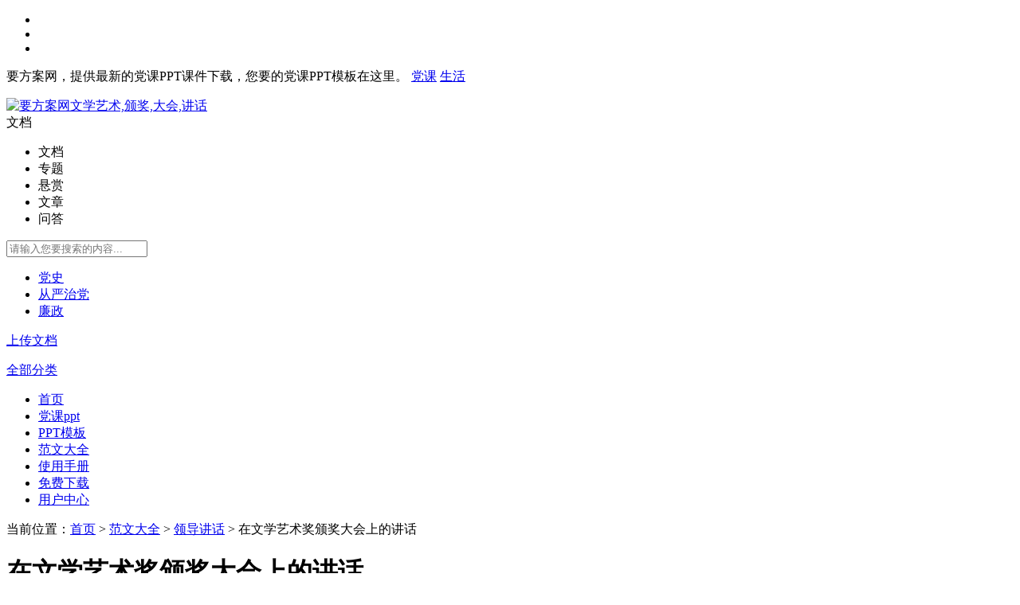

--- FILE ---
content_type: text/html; charset=UTF-8
request_url: https://www.yaofangan.com/doc/8094.html
body_size: 9018
content:
<!DOCTYPE html>
<html>
<head>
    <meta charset="utf-8" />
	<meta http-equiv="Content-Language" content="zh-cn" />
    <meta http-equiv="X-UA-Compatible" content="IE=edge,chrome=1" />
    <title>在文学艺术奖颁奖大会上的讲话领导讲话-范文大全.docx</title>
    <meta name="keywords" content="文学艺术,颁奖,大会,讲话" />
    <meta name="description" content="要方案网（yaofangan.com）为会员提供最新在文学艺术奖颁奖大会上的讲话、领导讲话-范文大全模板文档免费下载。作品中的文字及图片均可以编辑修改。" />
    <base href="/" />
    <link rel="shortcut icon" type="image/x-icon" href="favicon.ico" />
    <link rel="stylesheet" type="text/css" href="template/my/pc/static/css/com.css?v2.6" />
    <link rel="stylesheet" type="text/css" href="template/my/pc/static/css/home.css?v2.6" />
    <link rel="stylesheet" type="text/css" href="template/my/pc/static/css/font-awesome.min.css" />
    <meta property="og:type" content="document"/>
    <meta property="og:release_date" content="2024-02-06 09:22:22"/>
    <meta property="og:title" content="在文学艺术奖颁奖大会上的讲话领导讲话-范文大全.docx"/>
    <meta property="og:description" content="要方案网（yaofangan.com）为会员提供最新在文学艺术奖颁奖大会上的讲话、领导讲话-范文大全模板文档免费下载。作品中的文字及图片均可以编辑修改。"/>
    <meta property="og:document:type" content="docx"/>
    <meta property="og:image" content="https://www.yaofangan.com/doc/8094.thum"/>
    <meta property="og:document:page" content="8"/>
    <meta property="og:document:cost" content="¥ 25 元"/>
</head>
<body>
    <div class="right_bar">
        <ul>
            <li class="bar-1"><a alt="点击咨询" target="_blank" href="https://wpa.qq.com/msgrd?v=3&uin=385360298&site=https://www.yaofangan.com&menu=yes" rel="nofollow"></a></li>
            <li class="bar-2"><a alt="常见问答" target="_blank" href="/notice-1.html" rel="nofollow"></a></li>
            <li class="bar-3"><a alt="返回顶部" href="javascript:;"></a></li>
        </ul>
    </div>
    <div class="top">
        <div class="iw">
            <p>要方案网，提供最新的党课PPT课件下载，您要的党课PPT模板在这里。
<a href="/article/list/3-1-1.html">党课</a>
<a href="/article/list/4-1-1.html">生活</a>
            </p>
            <ul>
            </ul>
        </div>
    </div>
    <div class="header">
        <div class="head_a iw">
            <a class="logo" href="https://www.yaofangan.com"><img src="template/my/pc/static/img/logo.png" alt="要方案网文学艺术,颁奖,大会,讲话"/></a>
            <div class="search">
                <div class="search_text">
                    <div class="select">文档</div>
                    <i></i>
                    <ul class="dropdown">
                        <li data-id="home">文档</li>
                        <li data-id="topic">专题</li>
                        <li data-id="reward">悬赏</li>
                        <li data-id="article">文章</li>
                        <li data-id="ask">问答</li>                        
                    </ul>
                    <input id="txt_search" type="text" placeholder="请输入您要搜索的内容..." value="">
                </div>
                <a rel="nofollow" id="search_button"><i class="fa fa-search fa-lg"></i></a>
                <ul class="hot-search">
                                        <li><a rel="nofollow" href="search/1-1-党史.html">党史</a></li>
                                        <li><a rel="nofollow" href="search/1-1-从严治党.html">从严治党</a></li>
                                        <li><a rel="nofollow" href="search/1-1-廉政.html">廉政</a></li>
                                    </ul>
            </div>
            <a class="upload" rel="nofollow" href="upload.html"><i></i>上传文档</a>
        </div>
        <div class="head_b iw">
                        <div class="nav down">
                <p><a href="javascript:;" goto="doc.html"><i class="fa fa-bars fa-lg" aria-hidden="true"></i>全部分类</a></p>
            </div>
                 
            <ul class="nav_bar">
                                                <li><a class="" href="/" target="_self" >首页</a></li>
                                                                                                                                <li><a class="" href="list/601.html" target="_self" >党课ppt</a></li>
                                                                                                <li><a class="" href="list/646.html" target="_self" >PPT模板</a></li>
                                                                                                <li><a class="" href="list/600.html" target="_self" >范文大全</a></li>
                                                                                                                                                                                                                                <li><a class="" href="ppt/index.html" target="_blank" >使用手册</a></li>
                                                                                                <li><a class="" href="center/vip.html" target="_self" >免费下载</a></li>
                                                                <li><a class="" href="center/account.html" target="_self" >用户中心</a></li>
                                            </ul>
        </div>
    </div><link rel="stylesheet" type="text/css" href="template/my/pc/static/context/context.css" />
<div class="iw">
    <div class="crumbs">
        <p>当前位置：<a rel="nofollow" href="/">首页</a>
                                    > <a href="list/600.html">范文大全</a>
                        > <a href="list/616.html">领导讲话</a>
                                    > 在文学艺术奖颁奖大会上的讲话        </p>
    </div>
    <div class="view_left">
        <div class="view_title">
            <h1><i class="rb docx"></i>在文学艺术奖颁奖大会上的讲话</h1>
            <ul class="view_title_info">
                <li class="li1"><i class="fa fa-user"></i>小方</li>
                <li class="li2"></li>
                <li class="li3"></li>
				<li class="li4"><i class="fa fa-clock-o"></i>
                    2024-02-06                </li>
            </ul>
            <ul class="view_title_menu">
                <li><a class="report " modal-form="{title:'举报',body:'doc/report/8094',back:['举报成功', '举报失败']}"><i></i>举报</a></li>
                <li><i class="fa fa-heart fa-lg "></i>收藏</li>
            </ul>
        </div>
        <div style="display: none">
                                                <div id="ad_1" class="view-ad"><a href="center/vip.html" rel="nofollow"><img src="data/img/chang_a1.png" alt="要方案网（yaofangan.com）——您要的学习文档方案在这里。"/></a></div>                    </div>
        <div class="view_body">
            <i class="vip"><span>VIP免费</span></i>        </div>
                        <div class="view_foot">
            <div class="nextread">
                <p>还剩<span>...</span> 页未读，<a>继续阅读</a></p><i></i>
            </div>
            <div class="payread">
                <h3>免费阅读已结束，点击付费阅读剩下 <span>...</span> 页</h3>
                <p><span>¥ 0 元</span>，已有<span>1</span>人购买</p>
                <a class="vip" href='down/8094.html'>免费阅读</a>
            </div>
            <div class="readover">
                <h3>阅读已结束，您可以下载文档离线阅读</h3>
                <p>
                </p>
                <a class="vip" href='down/8094.html'>文档下载</a>
            </div>
        </div>
        <div class="view_short">
            <span>温馨提示（文档可编辑修改；预览文档经过转码（产生错别字）+压缩，下载后原文无错别字、更清晰！）：</span>
            <h2>
<DIV style="PADDING-TOP: 6px"></DIV>

<p><font color="#999999">【文档说明】在文学艺术奖颁奖大会上的讲话.docx（共8页），文档为</font><font color="#FF0000">.docx</font><font color="#999999">格式，大小为</font> <font color="#FF0000">24.65 KB</font><font color="#999999">，作品中的文字、图片均可以编辑、修改。</font></p>
<DIV style="PADDING-TOP: 6px"></DIV>
<p><font color="#999999">【简要说明】在文学艺术奖颁奖大会上的讲话﻿要方案网（www.yaofangan.com）——您要的党课学习方案都在这里。要方案网（www.yaofangan.com）——您要的党课学习方案都在这里。在文学艺术奖颁奖大会上的讲话在全党上下深入开展党史学习教育，迎接建党100周年的重要时刻，我们召开第四届、五届X文学艺术奖颁奖大会，表彰优秀文艺作品和文艺工作者，这是X文学艺术界的一次盛会，也是全市文化生活中的一件大事、喜事。在此，我代表市委、市政府，向大会召开及所有获奖者表示热烈祝贺！向莅临指导的省文联领导表示衷心感谢！向全市广大文艺工作者致以诚挚问候！自古以来X大地就是一方有历史厚度、文化深度、情怀温度的土地，山水里流淌的是文化，沉在文学艺术奖颁奖大会上的讲话.docx下载</font></p>
<DIV style="PADDING-TOP: 6px"></DIV>
<p><font color="#999999">【文档链接】在文学艺术奖颁奖大会上的讲话 转载请保留链接：</font><a href="doc/8094.html" title="在文学艺术奖颁奖大会上的讲话"><font color="#999999">https://www.yaofangan.com/doc/8094.html</font></a></p>
			</h2>
        </div>
                <div class="view_share">
                    </div>
    </div>
    <div class="view_right">
        <div class="view_user">
            
                <img src="user/1000.pic" alt="党课PPT模板下载" /><i class="v"></i>小方                
            
            <p>共<span>30120</span>篇文档</p>
        </div>
                <div class="link_docs">
            <h3>猜你喜欢：</h3>
                        <div>
                <a title="在文学艺术奖颁奖大会上的讲话" href="doc/8094.html"><i class="docx"></i>在文学艺术奖颁奖大会上的讲话</a>
                
            </div>
                        <div>
                <a title="【纪检系统】在全县纪检监察系统2022年度表彰暨2023年动员大会上的讲话" href="doc/35859.html"><i class="docx"></i>【纪检系统】在全县纪检监察系统2022年度表彰暨2023年动员大会上的讲话</a>
                
            </div>
                        <div>
                <a title="【纪检系统】纪委书记在全县纪检监察系统2022年度表彰暨2023年动员大会上的讲话" href="doc/35877.html"><i class="docx"></i>【纪检系统】纪委书记在全县纪检监察系统2022年度表彰暨2023年动员大会上的讲话</a>
                
            </div>
                        <div>
                <a title="XX学校年度教师节表彰颁奖盛典PPT教师节颁奖大会PPT课件「下载即用」" href="doc/22310.html"><i class="pptx"></i>XX学校年度教师节表彰颁奖盛典PPT教师节颁奖大会PPT课件「下载即用」</a>
                
            </div>
                        <div>
                <a title="【妇联系统】在全市纪念“三八”国际妇女节大会上的讲话" href="doc/32809.html"><i class="docx"></i>【妇联系统】在全市纪念“三八”国际妇女节大会上的讲话</a>
                
            </div>
                        <div>
                <a title="【妇联系统】在202X年全县“三八”妇女节表彰大会上的讲话" href="doc/32811.html"><i class="docx"></i>【妇联系统】在202X年全县“三八”妇女节表彰大会上的讲话</a>
                
            </div>
                        <div>
                <a title="【讲话致辞】某县委书记在2022年经济工作表彰大会上的讲话" href="doc/33595.html"><i class="docx"></i>【讲话致辞】某县委书记在2022年经济工作表彰大会上的讲话</a>
                
            </div>
                        <div>
                <a title="【主持词】街道年度总结表彰大会主持词和讲话" href="doc/32322.html"><i class="docx"></i>【主持词】街道年度总结表彰大会主持词和讲话</a>
                
            </div>
                        <div>
                <a title="「脱贫攻坚总结表彰PPT」学习解读全国脱贫攻坚总结表彰大会上的讲话党课ppt模板" href="doc/9290.html"><i class="pptx"></i>「脱贫攻坚总结表彰PPT」学习解读全国脱贫攻坚总结表彰大会上的讲话党课ppt模板</a>
                
            </div>
                        <div>
                <a title="「脱贫攻坚总结PPT」学习在全国脱贫攻坚总结表彰大会上的讲话精神党课PPT模板课件" href="doc/9038.html"><i class="pptx"></i>「脱贫攻坚总结PPT」学习在全国脱贫攻坚总结表彰大会上的讲话精神党课PPT模板课件</a>
                
            </div>
                        <div>
                <a title="「脱贫攻坚总结表彰PPT」2021党建课件学习在全国脱贫攻坚总结表彰大会上的讲话党课PPT课件含讲稿" href="doc/8834.html"><i class="pptx"></i>「脱贫攻坚总结表彰PPT」2021党建课件学习在全国脱贫攻坚总结表彰大会上的讲话党课PPT课件含讲稿</a>
                
            </div>
                        <div>
                <a title="【教育系统】在年终全体教职工大会上的讲话" href="doc/36037.html"><i class="docx"></i>【教育系统】在年终全体教职工大会上的讲话</a>
                
            </div>
                        <div>
                <a title="【教育系统】中学党总支书记在年终全体教职工大会上的讲话" href="doc/36048.html"><i class="docx"></i>【教育系统】中学党总支书记在年终全体教职工大会上的讲话</a>
                
            </div>
                        <div>
                <a title="百年树人桃李满天下PPT教师表彰大会教师节颁奖PPT课件「下载即用」" href="doc/22253.html"><i class="pptx"></i>百年树人桃李满天下PPT教师表彰大会教师节颁奖PPT课件「下载即用」</a>
                
            </div>
                        <div>
                <a title="教师表彰大会教师节颁奖PPT桃李芬芳感恩有你PPT课件「下载即用」" href="doc/22261.html"><i class="pptx"></i>教师表彰大会教师节颁奖PPT桃李芬芳感恩有你PPT课件「下载即用」</a>
                
            </div>
                    </div>
                <div class="view_keys">
            <h3>相关搜索</h3>
            <div>
                                <a href="search/1-1-文学艺术.html" target="_blank">文学艺术</a>
                                <a href="search/1-1-颁奖.html" target="_blank">颁奖</a>
                                <a href="search/1-1-大会.html" target="_blank">大会</a>
                                <a href="search/1-1-讲话.html" target="_blank">讲话</a>
                            </div>
        </div>
        
        <div class="user_comment">
        </div>
        
        <div class="view_ad">
                                                                    </div>
    </div>
</div>
<div class="view_toolbar unselect">
    <div class="iw">
        <div class="view_left">
            <span class="full"></span>
            <span class="large"></span>
            <span class="small"></span>
            <span class="prev">
                <</span> <input class="cpage" type="text" value="1">
                    <span class="pcount">/8</span>
                    <span class="next">></span>
                                        <a class="download vip" href='down/8094.html' target='_blank'><i></i>文档下载</a>
                            </div>
    </div>
</div>
</div>
<div class="footer">
    <div class="iw">
        <div class="footer_a">
            <img src="template/my/pc/static/img/logo_b.png" alt="要方案网文学艺术,颁奖,大会,讲话" >
            <div><img src="data/img/eewm.png" alt="要方案网文学艺术,颁奖,大会,讲话微信公众号" ><span>扫描二维码<br>关注官方微信</span></div>
        </div>
        <div class="footer_b">
            <ul>
                                <li>
                    <p>关于我们</p>
                                        <a rel="nofollow" href="about-about.html">关于我们</a>
                                        <a rel="nofollow" href="about-protocol.html">网站协议</a>
                                        <a rel="nofollow" href="about-../../article.html">文章</a>
                                    </li>
                                <li>
                    <p>版权声明</p>
                                        <a rel="nofollow" href="about-duty.html">免责声明</a>
                                        <a rel="nofollow" href="about-right.html">版权声明</a>
                                        <a rel="nofollow" href="about-report.html">版权申诉</a>
                                    </li>
                            </ul>
        </div>
        <div class="footer_c">
            <p>联系我们</p>
            <ul>
                <li>
                    <p>手机 : 13417853798（同微信）</p>
                    <p>Q Q : 385360298<a rel="nofollow" href="https://wpa.qq.com/msgrd?v=3&uin=385360298&site=要方案网&menu=yes" target="_blank">（点击）在线咨询</a></p>
                    <p>邮箱 : 385360298@qq.com</p>
                </li>
            </ul>
        </div>
    </div>
</div>
<div class="zub">
    <div class="iw">
        <!--禁止删除版权-->

        <!--禁止删除版权-->
        <span>Copyright © 
            要方案网 版权所有 
			文学艺术,颁奖,大会,讲话            <span onclick="window.open('http://beian.miit.gov.cn')">
                粤ICP备09034524号            </span>
            <a rel="nofollow" href="http://www.beian.gov.cn/portal/registerSystemInfo?recordcode=44040202000028" target="_blank">粤公网安备 44040202000028号</a> 
        </span>
    </div>
</div>
<div class="ui-modal-cover"></div>
<div class="ui-modal animated">
    <div class="ui-modal-header ui-move">
        <div class="ui-modal-title"></div><i>&times;</i>
    </div>
    <div class="ui-modal-body"></div>
    <div class="ui-modal-footer">
        <span class="ui-btn">取消</span><a class="ui-btn ui-btn-blue" modal>确定</a>
    </div>
</div>
<div class="ui-tip animated">保存成功</div>
<div class="html"></div>
<script src="template/my/pc/static/js/jquery-1.12.4.min.js"></script>
<script src="template/my/pc/static/js/com.js?v2.6"></script>
<script>
    $.get("home/header_cache", function (data) {
        $(".top ul").html(data);
    });

    //right_bar
    $(".right_bar .bar-3").click(function () {
        $('html,body').animate({
            scrollTop: 10
        }, 200);
        return false;
    });

    $(".right_bar .bar-2").mouseenter(function () {
        $(".right_bar .app_down").show();
    }).mouseleave(function () {
        setTimeout(function () {
            $(".right_bar .app_down").fadeOut();
        }, 300);
    });

    //搜索
    $(function () {
        $(".search_text .select,.search_text i").click(function () {
            $(".search_text .dropdown").show();
            return false;
        });

        var search_url = "doc";
        if (search_url == "topic" || search_url == "reward" || search_url == "article" || search_url == "ask")
            $(".search_text .select").text($(".search_text .dropdown [data-id='" + search_url + "']").text());

        $(".search_text .dropdown li").click(function () {
            $this = $(this);
            $(".search_text .select").text($this.text());
            $(".search_text .dropdown").hide();
            search_url = $this.attr("data-id");
            return false;
        });

        $("#search_button").click(function () {
            if (search_url == "topic") {
                $(".search_text .select").text('专题');
                location.href = "/topic/list/0-1-" + $("#txt_search").val() + ".html";
            } else if (search_url == "reward") {
                $(".search_text .select").text('悬赏');
                location.href = "/reward/list/0-0-1-1-" + $("#txt_search").val() + ".html";
            } else if (search_url == "article") {
                $(".search_text .select").text('文章');
                location.href = "/article/list/0-1-1-" + $("#txt_search").val() + ".html";
            } else if (search_url == "ask") {
                $(".search_text .select").text('问答');
                location.href = "/ask/list/0-1-1-" + $("#txt_search").val() + ".html";
            } else {
                location.href = "/search/1-1-" + $("#txt_search").val() + ".html";
            }
        });

        $(document).delegate("body", "click", function () {
            $(".search_text .dropdown").hide();
        });
    });

    //首页分类
    $('.nav_list li').hover(function () {
        $(".nav_list > li > div ").css('display', 'none');
        $(this).children("div").show();
    }, function () {
        $(".nav_list > li > div ").css('display', 'none');
    });

    //分类下拉
    $(function () {
        $(".nav.down > p").click(function () {
            $(".nav.down > ul").stop().slideToggle("slow");
        });
    });

    $(document).on("keydown", function (e) {
        if (e.keyCode == 13 && $("#txt_search").is(":focus")) {
            $("#search_button").click();
        }
    });
</script>
<script type="text/javascript" src="https://qzonestyle.gtimg.cn/qzone/openapi/qc_loader.js" data-appid="101803733" data-redirecturi="https://www.yaofangan.com/qcback.html" charset="utf-8"></script>
<script type="text/javascript">
    if (QC.Login.check() && window.location.search == "?logout") {
        QC.Login.signOut();
    }
</script>
<script>
var _hmt = _hmt || [];
(function() {
  var hm = document.createElement("script");
  hm.src = "https://hm.baidu.com/hm.js?959d3bc57d008936d4e8bcd070ff8ffe";
  var s = document.getElementsByTagName("script")[0]; 
  s.parentNode.insertBefore(hm, s);
})();
</script>
</body>

</html><script src="template/my/pc/static/context/context.js"></script>
<script>
    $(".fa-heart").click(function () {
        if ("0" == "0") {
            login_ok = function () {
                location.href = location.href;
            }
            login_f();
        } else {
            $.get("doc/favorite/8094", function (data) {
                if (data == -1) {
                    login_f();
                } else {
                    $(".fa-heart").toggleClass("active");
                }
            });
        }
    });

    $(".csubmit").click(function () {
        if ("0" == "0") {
            login_f();
        } else {
            var comment = $("#txt_comment").val();
            if (comment == "") {
                Message('请输入评论内容');
                return;
            }
            $.post("doc/comment_submit", {
                comment: comment,
                docid: '8094'
            }, function (data) {
                if (data == 0) {
                    Message("评论已发布,审核后可查看.", "提示");
                } else if (data == 1) {
                    Message("评论已发布,刷新后查看.", "提示");
                } else {
                    Message("您没有发表评论的权限.", "提示");
                }
                $("#txt_comment").val('');
            });
        }
    });

    $(".comment_up").click(function () {
        if ("0" == "0") {
            login_f();
        } else {
            $this = $(this);
            $this.toggleClass("active");
            $.post("doc/comment_agree/" + $(this).attr("data-id"), function (data) {
                if (data == -1) {
                    $this.toggleClass("active");
                    Message("您没有点评论权限", "提示");
                } else {
                    $this.html("<i></i>" + data);
                }
            });
        }
    });

    $(".comment_del").click(function () {
        if ("0" == "0") {
            login_f();
        } else {
            $this = $(this);
            Dialog("确认删除评论?", "提示", function () {
                HideModal();
                $.post("doc/comment_del/", {
                    commentid: $(this).attr("data-id")
                }, function (data) {
                    if (data == -1) {
                        Message("您没有删除评论权限", "提示");
                    } else {
                        $this.parent().parent().remove();
                    }
                });
            });
        }
    });
</script>
<script type="text/javascript">
    function embedload(e) {
        e.style.backgroundColor = '#fff';
    }

    var pcurrent = Number('1');
    var psize = 5;
    var pshow = 0;
    var hcount = Number('3');
    var preview = Number('3');
    var pcount = Number('8');

    if ('docx' == 'mp4') {
        createvideo();
    } else {
        if (pcurrent > 1)
            gopage();
        else
            createpage(2);
    }

    function createvideo() {
        var video = '<video class="edui-upload-video" controlslist="nodownload" controls="" preload="none" width="900" src="down.doc.8094.html" poster="doc-8094.thum" ></video>';
        $(".view_body").append(video);
    }

    function createpage(size) {
        var much = size < preview - pshow ? size : preview - pshow;
        for (var i = 0; i < much; i++) {
            getpage(++pshow);
            if (pshow == hcount) {
                if (pcount > hcount)
                    $(".readover h3").html("试读已结束，您可以下载后继续阅读剩下的<span> " + (pcount - hcount) + " </span> 页");
                else
                    $(".readover h3").html("阅读已结束，您可以下载文档离线阅读");
                $(".view_foot div").hide();
                $(".readover").show();
                break;
            }
            if (pshow == preview) {
                $(".view_foot div").hide();
                $(".payread").show();
                $(".payread h3 span").text(hcount - pshow);
                break;
            }
            $(".view_foot div").hide();
            $(".nextread").show();
            $(".nextread span").text(hcount - pshow);
        }
    }

    function getpage(p) {
        var url = "doc/page/8094/" + p;

        var page = '<div id="p' + p + '"><img onload="embedload(this)" alt="在文学艺术奖颁奖大会上的讲话_第' + p + '页" title="在文学艺术奖颁奖大会上的讲话_第' + p + '页" draggable="false" rel="nofollow" src="' + url + '" /></div>';
        var ad = "";
        $(".view_body").append(page);
        var $ad = $("#ad_" + p);
        if ($ad) {
            $ad.appendTo($(".view_body"));
        }
    }

    $(".nextread a,.nextread img").click(function () {
        createpage(psize);
    });

    $(".payread a").click(function () {
        if ('0' == '0') {
            payread();
        } else {
            $.get("pay.doc.readpay.8094-0-0", function (html) {
                Dialog2(html);
            });
        }
    });

    // $(".readover a,.download").click(function () {
    //     if ('25' == '0') {
    //         paydown();
    //     } else {
    //         $.get("pay.doc.downpay.8094-25-25", function (html) {
    //             Dialog2(html);
    //         });
    //     }
    // });

    // if (window.location.hash === "#readpay") {
    //     payread();
    // }
    // if (window.location.hash === "#downpay") {
    //     paydown();
    // }

    var login_ok;
    function payread() {
        $.get("doc/payread/8094/", function (data) {
            if (data > 0) {
                preview = hcount;
                createpage(psize);
            } else if (data == -11) {
                login_ok = function () {
                    payread();
                }
                login_f();
            } else if (data == -13) {
                Message("您没有阅读权限。", "提示");
            } else if (data == -14) {
                Message("今天阅读次数已超，请明天再来下载。", "提示");
            } else if (data == -1) {
                Dialog("积分不足，去充值？", "提示", function () {
                    location = "/center/glodpay.html";
                });
            } else if (data == -12) {
                Message("文档不存在。", "提示");
            } else {
                //出错了
            }
        });
    }

    // function paydown() {
    //     $.post("down.doc.8094.html", function (data) {
    //         if (data > 0) {
    //             location.href = "/down.doc.8094.html";
    //         } else if (data == -11) {
    //             login_ok = function () {
    //                 paydown();
    //             }
    //             login_f();
    //         } else if (data == -13) {
    //             Message("您没有下载权限。", "提示");
    //         } else if (data == -14) {
    //             Message("今天下载数量已超，请明天再来下载。", "提示");
    //         } else if (data == -1) {
    //             Dialog("积分不足，去充值？", "提示", function () {
    //                 location = "/center/glodpay.html";
    //             });
    //         } else if (data == -12) {
    //             Message("文档不存在。", "提示");
    //         } else {
    //             //出错了
    //         }
    //     });
    // }

    $(".view_toolbar .prev").click(function () {
        if (pcurrent > 1) {
            pcurrent--;
            gopage();
        }
    });
    $(".view_toolbar .next").click(function () {
        if (pcurrent < preview) {
            pcurrent++;
            gopage();
        }
    });
    $(".view_toolbar .cpage").change(function () {
        var p = parseInt($(this).val());
        if (isNaN(p)) {
            // do nothing
        } else if (p < 1) {
            pcurrent = 1;
        } else if (p > preview) {
            pcurrent = preview;
        } else {
            pcurrent = p;
        }
        gopage();
    });

    function gopage() {
        if (pcurrent > pshow) {
            createpage(pcurrent - pshow + 5);
        }
        location.hash = "p" + pcurrent;
    }

    function getdocheight() {
        return $("#p1").height();
    }
    $(window).scroll(function () {
        var top = $(window).scrollTop();
        var fix = $(".view_body").offset().top;
        var advdoc = (getdocheight() + 126) * Number('2');
        if (top - fix < advdoc) {
            var pcu = (top - fix) / (getdocheight() + 126);
        } else {
            var pcu = (top - fix - advdoc) / (getdocheight() + 12) + Number('2');
        }

        pcurrent = Math.round(pcu) + 1;
        if (pcurrent > pshow)
            pcurrent = pshow;
        if (pcurrent < 1) {
            pcurrent = 1;
        }
        $(".view_toolbar .cpage").val(pcurrent);
    });

    var doc_width = 900;
    $(".view_toolbar .small").click(function () {
        if (doc_width > 700) {
            doc_width -= 100;
            Scale();
        }
    });
    $(".view_toolbar .large").click(function () {
        if (doc_width < 1200) {
            doc_width += 100;
            Scale();
        }
    });
    $(".view_toolbar .full").click(function () {
        if (doc_width >= 1200) {
            doc_width = 900;
        } else {
            doc_width = 1200;
        }
        Scale();
    });

    function Scale() {
        $(".view_left").css({
            "width": doc_width
        });
        if (doc_width > 900) {
            $(".view_right").hide();
        } else {
            $(".view_right").show();
        }
    }


    context.init({
        preventDoubleContext: false
    });
    context.settings({
        compress: true
    });
    context.attach('.view_body img', [{
        text: '上一页',
        action: function (e) {
            e.preventDefault();
            $(".view_toolbar .prev").trigger("click");
        }
    },
    {
        text: '下一页',
        action: function (e) {
            e.preventDefault();
            $(".view_toolbar .next").trigger("click");
        }
    },
    {
        text: '下载',
        action: function (e) {
            e.preventDefault();
            $(".readover a,.download").trigger("click");
        }
    },
    {
        text: '刷新',
        action: function (e) {
            e.preventDefault();
            location.reload();
        }
    },
    {
        text: '后退',
        action: function (e) {
            e.preventDefault();
            window.history.go(-1);
        }
    }
    ]);
    $(document).on('mouseover', '.me-codesta', function () {
        $('.finale h1:first').css({
            opacity: 0
        });
        $('.finale h1:last').css({
            opacity: 1
        });
    });
    $(document).on('mouseout', '.me-codesta', function () {
        $('.finale h1:last').css({
            opacity: 0
        });
        $('.finale h1:first').css({
            opacity: 1
        });
    });


    $(".view_shang > span").click(function () {
        if ($(".view_shang > div").css("display") == "none")
            $(".view_shang > div").css("display", "inline-block");
        else
            $(".view_shang > div").css("display", "none");
    });

    $('.edui-upload-video').bind('contextmenu', function () { return false; });
</script>
<script>
(function(){
    var bp = document.createElement('script');
    var curProtocol = window.location.protocol.split(':')[0];
    if (curProtocol === 'https') {
        bp.src = 'https://zz.bdstatic.com/linksubmit/push.js';
    }
    else {
        bp.src = 'http://push.zhanzhang.baidu.com/push.js';
    }
    var s = document.getElementsByTagName("script")[0];
    s.parentNode.insertBefore(bp, s);
})();
</script>


--- FILE ---
content_type: application/x-javascript
request_url: https://qzonestyle.gtimg.cn/qzone/openapi/qc-1.0.1.js
body_size: 12228
content:
var QC=function(){var EMPTY_FUN=function(){};var ieVer=window.ActiveXObject&&~~navigator.userAgent.match(/MSIE\s+(\d+)/)[1];var $Toolkit=function(){var str2dom=function(_str){var _ret=[],_cot=arguments.callee._temp=arguments.callee._temp||document.createElement("div");;_cot.innerHTML=_str;while(_cot.firstChild){_ret.push(_cot.removeChild(_cot.firstChild));}
return _ret.length>1?function(){var tmp=document.createDocumentFragment();for(var i=0;i<_ret.length;i++){tmp.appendChild(_ret[i]);}
return tmp;}():_ret[0];};var format=function(str,obj){return str.replace(arguments.callee._reg,function(_i,_1){return obj[_1]!==null?obj[_1]:_1;});}
format._reg=/\{(\w+)\}/g;return{str2dom:str2dom,format:format,extend:function(_Cld,_Prt){var fn=EMPTY_FUN;fn.prototype=_Prt.prototype;_Cld.prototype=new fn();_Cld.constructor=_Cld;return _Cld;}}}();var $JSON=function(){var
escapable=/[\\\"\x00-\x1f\x7f-\x9f\u00ad\u0600-\u0604\u070f\u17b4\u17b5\u200c-\u200f\u2028-\u202f\u2060-\u206f\ufeff\ufff0-\uffff]/g,meta={'\b':'\\b','\t':'\\t','\n':'\\n','\f':'\\f','\r':'\\r','"':'\\"','\\':'\\\\'};function quote(string){escapable.lastIndex=0;return escapable.test(string)?'"'+string.replace(escapable,function(a){var c=meta[a];return typeof c==='string'?c:'\\u'+('0000'+a.charCodeAt(0).toString(16)).slice(-4);})+'"':'"'+string+'"';}
function stringify(obj){var ret=[],v="";for(var i in obj){v=obj[i];v=v!==undefined?v:"";switch(typeof v){case'string':v=quote(v);break;case'object':v=stringify(v);break;case'function':continue;}
ret.push('"'+i+'":'+v);}
return'{'+ret+'}';}
return{stringify:function(){return window.JSON&&JSON.stringify?JSON.stringify:stringify}(),parse:function(str){str=str||"{}";var ret={};try{ret=(new Function("return ("+str+")"))();}catch(e){$Console.error("JSON.parse => parse数据格式错误:"+str);}
return ret;}}}();var $XML=function(){if(document.implementation.hasFeature("XPath","3.0")){XMLDocument.prototype.selectNodes=function(cXPathString,xNode){if(!xNode){xNode=this;}
var oNSResolver=this.createNSResolver(this.documentElement)
var aItems=this.evaluate(cXPathString,xNode,oNSResolver,XPathResult.ORDERED_NODE_SNAPSHOT_TYPE,null)
var aResult=[];for(var i=0;i<aItems.snapshotLength;i++){aResult[i]=aItems.snapshotItem(i);}
return aResult;}
Element.prototype.selectNodes=function(cXPathString){if(this.ownerDocument.selectNodes){return this.ownerDocument.selectNodes(cXPathString,this);}
else{throw"For XML Elements Only";}}}
var loadXML=function(xmlString){var XMLDoc=ieVer?new ActiveXObject("Microsoft.XMLDOM"):document.implementation.createDocument("text/xml","",null);if(ieVer){if(XMLDoc.loadXML(xmlString)){return XMLDoc;}else{return null;}}else{try{var childNodes=XMLDoc.childNodes;for(var i=childNodes.length-1;i>=0;i--)
XMLDoc.removeChild(childNodes[i]);var dp=new DOMParser();var newDOM=dp.parseFromString(xmlString,"text/xml");var newElt=XMLDoc.importNode(newDOM.documentElement,true);XMLDoc.appendChild(newElt);return XMLDoc;}
catch(ex){return null;}}}
return{stringify:function(doc){return doc.xml||new XMLSerializer().serializeToString(doc);},parse:loadXML}}();var $Object=function(){return{extend:function(){var args=arguments,len=arguments.length,deep=false,i=1,target=args[0],opts,src,clone,copy;if(typeof target==="boolean"){deep=target;target=arguments[1]||{};i=2;}
if(typeof target!=="object"&&typeof target!=="function"){target={};}
if(len===i){target={};--i;}
for(;i<len;i++){if((opts=arguments[i])!=null){for(var name in opts){src=target[name];copy=opts[name];if(target===copy){continue;}
if(deep&&copy&&typeof copy==="object"&&!copy.nodeType){if(src){clone=src;}else if(copy instanceof Array){clone=[];}else if(typeof copy==='object'){clone={};}else{clone=copy;}
target[name]=object.extend(deep,clone,copy);}else if(copy!==undefined){target[name]=copy;}}}}
return target;}}}();var $QueryString=function(){var re=/"/g;var tool={genHttpParamString:function(o){return this.commonDictionaryJoin(o,null,null,null,window.encodeURIComponent);},splitHttpParamString:function(s){return this.commonDictionarySplit(s,null,null,null,window.decodeURIComponent);},commonDictionarySplit:function(s,esp,vq,eq,valueHandler){var res={},l,ks,vs,t,vv;if(!s||typeof(s)!="string"){return res;}
if(typeof(esp)!='string'){esp="&";}
if(typeof(vq)!='string'){vq="";}
if(typeof(eq)!='string'){eq="=";}
l=s.split(esp);if(l&&l.length){for(var i=0,len=l.length;i<len;++i){ks=l[i].split(eq);if(ks.length>1){t=ks.slice(1).join(eq);vs=t.split(vq);vv=vs.slice(vq.length,vs.length-vq.length).join(vq);res[ks[0]]=(typeof valueHandler=='function'?valueHandler(vv):vv);}else{ks[0]&&(res[ks[0]]=true);}}}
return res;},commonDictionaryJoin:function(o,esp,vq,eq,valueHandler){var res=[],t,ok;if(!o||typeof(o)!="object"){return'';}
if(typeof(o)=="string"){return o;}
if(typeof(esp)!='string'){esp="&";}
if(typeof(vq)!='string'){vq="";}
if(typeof(eq)!='string'){eq="=";}
for(var k in o){ok=(o[k]+"").replace(re,"\\\"");res.push(k+eq+vq+(typeof valueHandler=='function'?valueHandler(ok):ok)+vq);}
return res.join(esp);}}
return{stringify:function(obj){return tool.genHttpParamString(obj);},parse:function(str){return tool.splitHttpParamString(str);},getParameter:function(name){var r=new RegExp("(\\?|#|&)"+name+"=([^&#]*)(&|#|$)"),m=location.href.match(r);return decodeURIComponent(!m?"":m[2]);}}}();var $String=function(){var res=[/&(?!amp;|lt;|gt;|#039;|quot;|#39;)/g,/</g,/>/g,/\x27/g,/\x22/g],rep=['&amp;','&lt;','&gt;','&#039;','&quot;'];return{escHTML:function(str){var ret=str;for(var i=0,l=res.length;i<l;i++){ret=ret.replace(res[i],rep[i]);}
return ret;},format:$Toolkit.format}}();var $Cookie=function(){var domainPrefix=document.domain||"";return{set:function(name,value,domain,path,hour){if(hour){var expire=new Date();expire.setTime(expire.getTime()+3600000*hour);}
document.cookie=name+"="+value+"; "+(hour?("expires="+expire.toGMTString()+"; "):"")+(path?("path="+path+"; "):"path=/; ")+(domain?("domain="+domain+";"):("domain="+domainPrefix+";"));return true;},get:function(name){var r=new RegExp("(?:^|;+|\\s+)"+name+"=([^;]*)"),m=document.cookie.match(r);return(!m?"":m[1]);},del:function(name,domain,path){document.cookie=name+"=; expires=Mon, 26 Jul 1997 05:00:00 GMT; "+(path?("path="+path+"; "):"path=/; ")+(domain?("domain="+domain+";"):("domain="+domainPrefix+";"));}}}();var $Console=function(){var LEVELS={log:3,info:2,warn:1,error:0};var _QC_CONSOLE_DEBUG_LEVEL=LEVELS.info;var cons_prefix=' :: [QQConnect] > ';var trace=function(funName){return function(args){window.console&&console[funName]&&getDebugLevel()>=LEVELS[funName]&&console[funName](cons_prefix+args);}};var getDebugLevel=function(){return~~(_QC_CONSOLE_DEBUG_LEVEL||LEVELS.info);};return{log:trace("log"),info:trace("info"),warn:trace("warn"),error:trace("error"),setLevel:function(lvNm){return _QC_CONSOLE_DEBUG_LEVEL=LEVELS[lvNm]||_QC_CONSOLE_DEBUG_LEVEL;}}}();var $Event=function(){var readyBound;function ready(){ready.fired=true;var fun;while(fun=ready.list.shift()){fun();}}
ready.list=[];ready.fired=false;function bindReady(){if(readyBound)return;readyBound=true;if(document.addEventListener){document.addEventListener("DOMContentLoaded",function(){document.removeEventListener("DOMContentLoaded",arguments.callee,false);ready();},false);}else if(document.attachEvent){document.attachEvent("onreadystatechange",function(){if(document.readyState==="complete"||document.readyState==="loaded"){document.detachEvent("onreadystatechange",arguments.callee);ready();}});if(document.documentElement.doScroll){(function(){try{document.documentElement.doScroll("left");document.body.appendChild;}catch(error){if(!ready.fired){setTimeout(arguments.callee,0);}
return;}
ready();})();}}}
bindReady();return{domReady:function(fun){if((typeof(fun)=="function")){if(ready.fired||document.readyState==="complete"||document.readyState==="loaded"){ready();fun();}else{ready.list.push(fun);}}},add:function(dom,evtTp,fn){if(dom&&evtTp&&fn){dom&&dom.addEventListener?dom.addEventListener(evtTp,fn,false):dom.attachEvent("on"+evtTp,fn);}},remove:function(dom,evtTp,fn){if(dom&&evtTp&&fn){dom&&dom.removeEventListener?dom.removeEventListener(evtTp,fn,false):dom.detachEvent("on"+evtTp,fn);}}}}();var Like=function(){return{_insertButton:EMPTY_FUN}};var Share=function(){return{}};var _pv=function(domain,path,opts){setTimeout(function(){_pv.send(domain,path,opts);},0);}
_pv.send=function(domain,path,opts){var pvCgi="https://pingfore.qq.com/pingd";var sParam="?cc=-&ct=-&java=1&lang=-&pf=-&scl=-&scr=-&tt=-&tz=-8&vs=3.3&flash=&";var _cookieP=/(?:^|;+|\s+)pgv_pvid=([^;]*)/i;var ref,dm,url,rdm,rurl,pgv_pvid,sds,t,img;opts=opts||{};dm=domain||location.hostname||"-";url=path||"/open/connect/error_path";rdm=opts.referDomain||location.hostname;rurl=opts.referPath||location.pathname;sds=Math.random();t=document.cookie.match(_cookieP);if(t&&t.length&&t.length>1){pgv_pvid=t[1];}else{pgv_pvid=(Math.round(Math.random()*2147483647)*(new Date().getUTCMilliseconds()))%10000000000;document.cookie="pgv_pvid="+pgv_pvid+"; path=/; domain="+location.hostname+"; expires=Sun, 18 Jan 2038 00:00:00 GMT;";}
img=new Image();img.onload=img.onerror=function(){img.onload=img.onerror=null;img=null;};img.src=pvCgi+sParam+"dm="+dm+"&url="+url+"&rdm="+rdm+"&rurl="+escape(rurl)+"&pgv_pvid="+pgv_pvid+"&sds="+sds;};var _valueStat=function(statId,resultType,returnValue,opts){setTimeout(function(){_valueStat.send(statId,resultType,returnValue,opts);},0);}
_valueStat.send=function(statId,resultType,returnValue,opts){var vsCgi="https://isdspeed.qq.com/cgi-bin/v.cgi",params,img;opts=opts||{};params=["flag1="+statId,"flag2="+resultType,"flag3="+returnValue,"1="+(opts.reportRate||1),"2="+(opts.duration||1000),"sds="+Math.random()];img=new Image();img.onload=img.onerror=function(){img.onload=img.onerror=null;img=null;};img.src=vsCgi+"?"+params.join("&");};var reportBNL=function(id,obj){var timestamp=+new Date();var img=document.createElement('img');obj=obj||0;img.src='https://cgi.connect.qq.com/report/report?strValue='+obj+'&nValue='+id+'&tag=0&t='+timestamp;}
return{Like:Like(),Share:Share(),Toolkit:$Toolkit,JSON:$JSON,XML:$XML,Object:$Object,QueryString:$QueryString,String:$String,Cookie:$Cookie,Console:$Console,Event:$Event,pv:_pv,valueStat:_valueStat,reportBNL:reportBNL,getVersion:function(){return"1.0.1";}}}();(function(_qc){var _ver=QC.getVersion();var $=function(_){return typeof(_)=="string"?document.getElementById(_):_};var resDomain="qzonestyle.gtimg.cn",mainDomain="qzs.qq.com";var qc_script;var getDataPara=function(para){return qc_script&&(qc_script.dataset&&qc_script.dataset[para]||qc_script.getAttribute("data-"+para));};var __qc_wId;!(function(){__qc_wId=~~_qc.QueryString.getParameter("__qc_wId")||~~_qc.Cookie.get("__qc_wId");if(!__qc_wId){var ret=+new Date()%1000;document.cookie=["__qc_wId="+ret,"; path=/"].join(";");}})();var reg=/\/qzone\/openapi\/qc(?:[^/_]*)\.js(?:[?#]appId=(\d+))?/i;
 var scripts = document.getElementsByTagName("script");
 for(var i=0, script, l=scripts.length;i<l;i++){
  script = scripts[i];
  var src = script.src||"";
  var mat = src.match(reg);
  if(mat) {qc_script = script;break;}
 }

 var $Toolkit=_qc.Toolkit, $JSON=_qc.JSON, $XML=_qc.XML, $Object=_qc.Object, $QueryString=_qc.QueryString, $String=_qc.String, $Cookie=_qc.Cookie, $Console=_qc.Console;
 var EMPTY_FUN = function() {};
 var ieVer = window.ActiveXObject && ~~navigator.userAgent.match(/MSIE\s+(\d+)/)[1];var config={PMCrossPage:'https://graph.qq.com/jsdkproxy/PMProxy.html#'+_ver,FLACrossPage:'https://graph.qq.com/jsdkproxy/FLAProxy.swf',getCrossSolution:function(){var solution;if(window.postMessage){solution="PMProxy";}else if(!!((window.ActiveXObject&&!!function(){var ret=true;try{new ActiveXObject('ShockwaveFlash.ShockwaveFlash')}catch(e){ret=false;}return ret;}())||(navigator.plugins&&navigator.plugins["Shockwave Flash"])||false)){solution="FLAProxy";}else{_qc.Console.error("未找到可用的跨域通信方案");solution="EMPProxy";}
_qc.Console.info("确定跨域代理策略："+solution);return solution;}};var sequence=1000;_qc.getConfig=function(){return config;};var Request=function(uri,paras,fmt,method){this.uri=uri;this.paras=paras||{};this.fmt=fmt||"json";this.method=(method||"get").toLocaleLowerCase();this.successPool=[];this.errorPool=[];this.completePool=[];this.seq=sequence++;};Request.prototype.success=function(fun){this.successPool.push(fun);return this;};Request.prototype.error=function(fun){this.errorPool.push(fun);return this;};Request.prototype.complete=function(fun){this.completePool.push(fun);return this;};Request.prototype.send=EMPTY_FUN;Request.prototype._onCallback=function(xhr,fmt,seq){if(xhr.status==200||xhr.status==204){var responseText=xhr.responseText,response=new Response(responseText,xhr.status,fmt,seq);!~~response.code?this.onSuccess(response):this.onError(response);}else{this.onError(new Response("",xhr.status,fmt,seq));}};Request.prototype.onSuccess=function(response){var pool=this.successPool;for(var i=0;i<pool.length;i++){pool[i](response);}
this.onComplete(response);};Request.prototype.onError=function(response){var pool=this.errorPool;for(var i=0;i<pool.length;i++){pool[i](response);}
this.onComplete(response);};Request.prototype.onComplete=function(response){var pool=this.completePool;for(var i=0;i<pool.length;i++){pool[i](response);}};var Response=function(respData,status,fmt,seq){this.status=status||-1;this.fmt=fmt||"json";this.code=this.ret=-1;this.data=null;this.seq=seq||-1;this.parseData(respData);if(this.code&&Response[this.code]){Response[this.code](this.data,this.dataText);}};Response.prototype.parseData=function(rd){this.dataText=rd;switch(this.fmt){case"xml":this.data=_qc.XML.parse(rd||'<root></root>');var node=this.data.selectNodes("//ret")[0];this.code=this.ret=(node&&node.firstChild.nodeValue)||-1;break;case"json":default:this.data=_qc.JSON.parse(rd||'{}');this.code=this.ret=this.data.ret!==undefined?~~this.data.ret:this.data.data&&this.data.data.ret!==undefined?~~this.data.data.ret:-1;break;}};Response.prototype.stringifyData=function(){return this.dataText;};Response[100013]=function(dt,dtTxt){_qc.Login.signOut();_qc.Console.warn("api返回token失效");};var XHRRequest=_qc.Toolkit.extend(function(){Request.apply(this,arguments);this.xhr=XHRRequest.createInstance();},Request);_qc.Object.extend(XHRRequest.prototype,{send:function(){var xhr=this.xhr,method=this.method,fmt=this.fmt,me=this,paras=_qc.QueryString.stringify(me.paras),uri=method=="post"?this.uri:this.uri.indexOf("?")<0?this.uri+'?'+paras:this.uri.replace(/[&?]*/g,"")+'&'+paras;xhr.open(method,uri,!!this.async);try{xhr.setRequestHeader("Content-Type","application/x-www-form-urlencoded");xhr.setRequestHeader("X-Requested-From","_TC_QC_jsProxy_");}catch(e){}
xhr.onreadystatechange=function(){if(xhr.readyState===4){me._onCallback(xhr,fmt,me.seq);}};xhr.send(paras||null);}});XHRRequest.createInstance=window.XMLHttpRequest?function(){return new window.XMLHttpRequest();}:function(){return new window.ActiveXObject("Microsoft.XMLHTTP");};var Proxy=function(){this.requests=[];this.invokes=[];this.readyPool=[];this.isReady=false;this.timeStamp=+new Date();this.init();};Proxy.prototype.init=EMPTY_FUN;Proxy.prototype.ready=function(fun){this.readyPool.push(fun);};Proxy.prototype.onReady=function(){this.isReady=true;var pool=this.readyPool;for(var i=0;i<pool.length;i++){pool[i]();}};Proxy.prototype.send=function(req){var pendingRequest;req&&(this.requests.push(req));while(this.isReady&&(pendingRequest=this.requests.shift())){Proxy.pendingRequests.push(pendingRequest);QC.Console.log("seq no :"+pendingRequest.seq+"请求发起"+"  ts -> "+(+new Date()));this._doSend(pendingRequest);}};Proxy.prototype._doSend=function(req){};Proxy.prototype._preDispatch=function(_this,cstDt,seq,fmt){var dt=cstDt.data||(cstDt.currentTarget&&cstDt.currentTarget.data)||{};var cmd=dt.split("@@@");switch(cmd[0]){case"invoke":this.invoke(cmd[1]);break;default:this.dispatch(cmd[1]||cstDt,seq,fmt);break;}};Proxy.prototype.invoke=function(ivk){var pendingInvoke;ivk&&(this.invokes.push(ivk));while(this.isReady&&(pendingInvoke=this.invokes.shift())){this._doInvoke(pendingInvoke);}};Proxy.prototype._doInvoke=function(ivk){};Proxy.prototype.dispose=function(){_proxy=null;this.onDispose();};Proxy.prototype.onDispose=function(){};Proxy.pendingRequests=[];Proxy.dispatchReceive=function(seq,resText,status,fmt){var pendingRequests=Proxy.pendingRequests;for(var i=0;i<pendingRequests.length;i++){if(pendingRequests[i].seq==seq){QC.Console.log("seq no :"+seq+"响应收到"+"  ts -> "+(+new Date()));pendingRequests[i]._onCallback({status:status,responseText:resText},fmt,seq);pendingRequests.splice(i,1);return;}}};Proxy.invoke=function(){var _pendingPool=[];return function(cmdStr){cmdStr&&_pendingPool.push(cmdStr);if(!_proxy){_qc.Console.info("Proxy未初始化，invoke入栈");Proxy.generateProxy();return;}
var _crtIvk;while(_crtIvk=_pendingPool.shift()){_proxy._doInvoke(_crtIvk);}}}();var _proxy;Proxy.generateProxy=function(_name){var _solutions={PMProxy:PMProxy,FLAProxy:FLAProxy,EMPProxy:EMPProxy};if(_name){return new _solutions[_name]();}
if(!_proxy){_proxy=new _solutions[config.getCrossSolution()]();}
return _proxy;};Proxy.getFunction=function(cmdP){var cmd;cmdP=cmdP.split(".");for(var i=0;i<cmdP.length;i++){cmd=cmd?cmd[cmdP[i]]:window[cmdP[i]];}
return cmd;};_qc._create_fla_proxy=function(){_qc._create_fla_proxy=EMPTY_FUN;if(!(document['_qc_cross_request_flash_proxy']||$('_qc_cross_request_flash_proxy'))){new FLAProxy();}};var FLAProxy=_qc.Toolkit.extend(function(){Proxy.apply(this,arguments);},Proxy);_qc.Object.extend(FLAProxy.prototype,{prefix:'_TC_QC_flaProxy_',init:function(){var _me=this,conId=function(){var mat=window.name.match(/oauth2Login_(\d+)/),__qc_wId=~~_qc.Cookie.get("__qc_wId"),ret;if(mat&&mat[1]){ret=mat[1];}else if(window._b_is_qc_cb_win){ret=10000+__qc_wId;}else{ret=__qc_wId;document.cookie=["__qc_wId="+ret,"; path=/"].join(";");}
_qc.Console.info("跨域窗口标识号 __qc_wId : "+ret);return ret;}(),receiveId=conId<10000?conId+10000:conId-10000;var flaStr=FLAProxy.getFlashHtml({"src":config.FLACrossPage,"width":"100%","height":"100%","allowScriptAccess":"always","id":"_qc_cross_request_flash_proxy","name":"_qc_cross_request_flash_proxy","flashVars":"suffix="+(this.timeStamp)+"&conId="+conId+"&conId_receive="+receiveId});var cot=this.cot=document.createElement("div");cot.style.cssText="position:fixed; _position:absolute; top:-999px; left: -999px; width:1px; height:1px; margin:0; padding:0; display:none;";cot.innerHTML=flaStr;QC.Event.domReady(function(){document.body.appendChild(cot);cot.style.display="block";});window[this.prefix+'onFlashReady_'+this.timeStamp]=function(){_qc.Console.info("FLAProxy代理创建成功，耗时"+(new Date()-_me.timeStamp));setTimeout(function(){_me.isReady=true;_me.send();_me.invoke();});if(!_qc.Login._check()){document['_qc_cross_request_flash_proxy'].initConn();}};window[this.prefix+'onFlashRequestComplete_'+this.timeStamp]=function(cstDt,seq,fmt){setTimeout(function(){_me._preDispatch(_me,cstDt,seq,fmt);});};window[this.prefix+'onFlashInvokeBack_'+this.timeStamp]=function(){var arg=arguments;setTimeout(function(){var fun=Proxy.getFunction(arg[0]);var paras=arg[1];arg[0].indexOf(".")>-1?fun.apply(null,paras):fun(paras);});};},_doSend:function(regObj){var uri=regObj.uri,paras=_qc.QueryString.stringify(regObj.paras),seq=regObj.seq,fmt=regObj.fmt,method=regObj.method;var proxyFun=document['_qc_cross_request_flash_proxy'].httpRequest||$('_qc_cross_request_flash_proxy').httpRequest;proxyFun?proxyFun(uri,paras,method,fmt,seq):(!function(){throw new Error("flash proxy 初始化失败")}());},dispatch:function(cstDt,seq,fmt){var data=cstDt.currentTarget.data,status=cstDt.type!="complete"?404:200;Proxy.dispatchReceive(seq,data,status,fmt);},_doInvoke:function(args){var fun=document['_qc_cross_request_flash_proxy'].jsCallSwf||$('_qc_cross_request_flash_proxy').jsCallSwf;fun&&fun.apply(null,args);}});FLAProxy.getFlashHtml=function(flashArguments,requiredVersion,flashPlayerCID){var _attrs=[],_params=[],_isIE=!!window.ActiveXObject;requiredVersion=requiredVersion||9;for(var k in flashArguments){switch(k){case"noSrc":case"movie":continue;break;case"id":case"name":case"width":case"height":case"style":if(typeof(flashArguments[k])!='undefined'){_attrs.push(' ',k,'="',flashArguments[k],'"');}
break;case"src":if(_isIE){_params.push('<param name="movie" value="',(flashArguments.noSrc?"":flashArguments[k]),'"/>');}else{_attrs.push(' data="',(flashArguments.noSrc?"":flashArguments[k]),'"');}
break;default:_params.push('<param name="',k,'" value="',flashArguments[k],'" />');}}
if(_isIE){_attrs.push(' classid="clsid:',flashPlayerCID||'D27CDB6E-AE6D-11cf-96B8-444553540000','"');}else{_attrs.push(' type="application/x-shockwave-flash"');}
if(location&&location.protocol.indexOf("https")<0){_attrs.push(' codeBase="https://fpdownload.macromedia.com/get/flashplayer/current/swflash.cab#version=',requiredVersion,'"');}
return"<object"+_attrs.join("")+">"+_params.join("")+"</object>";};var _origin="https://graph.qq.com",_origin_static="https://qzonestyle.gtimg.cn";var PMProxy=_qc.Toolkit.extend(function(){Proxy.apply(this,arguments);},Proxy);_qc.Object.extend(PMProxy.prototype,{init:function(){var _me=this;_me._connFrame=document.createElement("iframe");_me._connFrame.style.cssText="width:0px; height:0px; display:none; overflow:hidden;";var _frame_on_load=function(){_frame_on_load.fire();_frame_on_load.fire=EMPTY_FUN;};_frame_on_load.fire=function(){_qc.Console.info("PMProxy代理创建成功，耗时"+(new Date()-_me.timeStamp));_me.isReady=true;_me.send();_me.invoke();};_me._connFrame.onload=_frame_on_load;_me._connFrame.addEventListener&&_me._connFrame.addEventListener("load",_frame_on_load,false);_me._connFrame.attachEvent&&_me._connFrame.attachEvent("onload",_frame_on_load);_me._connFrame.src=config.PMCrossPage;QC.Event.domReady(function(){document.body.appendChild(_me._connFrame);});var _preDispatchHandler=function(crsDt){if(crsDt.origin&&(crsDt.origin==_origin||crsDt.origin==_origin_static)){_me._preDispatch(_me,crsDt);}};window.addEventListener?window.addEventListener("message",_preDispatchHandler,false):window.attachEvent("onmessage",_preDispatchHandler);},_doSend:function(regObj){var str=_qc.QueryString.stringify({uri:regObj.uri,paras:_qc.QueryString.stringify(regObj.paras),fmt:regObj.fmt,method:regObj.method});this._connFrame.contentWindow.postMessage(str,_origin);},dispatch:function(crsDt){var dt=crsDt.data,obj=dt.split(":<.<<#:"),seq=obj[0],status=obj[1],fmt=obj[2],data=obj[3];_qc.Console.log("data:\t"+data);Proxy.dispatchReceive(seq,data,status,fmt);},_doInvoke:function(cmdStr){_qc.Console.log("invoke:\t"+cmdStr);if(typeof cmdStr!="string"){return;}
var pas=cmdStr.split("#"),cmdP=pas[0],args=pas[1]&&pas[1].split(","),cmd;cmd=Proxy.getFunction(cmdP);cmd.apply(null,args);},onDispose:function(){this._connFrame.parentNode.removeChild(this._connFrame);this._connFrame=null;}});var EMPProxy=_qc.Toolkit.extend(function(){Proxy.apply(this,arguments);},Proxy);_qc.Object.extend(EMPProxy.prototype,{init:function(){_qc.Console.info("init:"+arguments)},_doSend:function(regObj){_qc.Console.info("_doSend:"+arguments)},dispatch:function(crsDt){_qc.Console.info("dispatch:"+arguments)}});_qc.XHRRequest=XHRRequest;_qc.request=function(uri,paras,fmt,method){return new XHRRequest(uri,paras,fmt,method);};var fun_ready_pool=[];_qc.api=function(){var _pendingPool=[];var bindTokenPara=function(req){var TKObj=_qc.Login._getTokenKeys();if(appId<=0)throw new Error("意外的调用了绑定token到req的方法 bindTokenPara");req.paras.oauth_consumer_key=appId;req.paras.access_token=TKObj.accessToken;req.paras.openid=TKObj.openid;req.paras.format=req.fmt;return req;};var fun=function(api,paras,fmt,method){_proxy=Proxy.generateProxy();var defAPICfg=getAPIConfig(api);api=defAPICfg.api||api;paras=paras||{};method=method||defAPICfg.method;var req=new Request(api,paras,fmt,method);if(appId>0){setTimeout(function(){var aToken=_qc.Login._getTokenKeys();if(aToken.openid&&aToken.accessToken){_proxy.send(bindTokenPara(req));}else{_pendingPool.push(req);_qc.Console.warn("openid与accessToken丢失，调用请求入栈 : ["+api+"]，栈大小："+_pendingPool.length);}},10);}else{_pendingPool.push(req);_qc.Console.warn((_proxy.isReady&&appId<0?"token获取失败，请调用用户登录流程":"api代理尚未初始化成功")+"，调用请求入栈 : ["+api+"]，栈大小："+_pendingPool.length);}
req.success(function(){QC.valueStat(defAPICfg.statId,1,0);}).error(function(response){var resp=response||{};QC.valueStat(defAPICfg.statId,1,"number"==typeof resp.ret?resp.ret:1);});return req;};fun._ready=function(){_qc.Console.info("init成功，开始触发api调用堆栈");var _crtReq;while(_crtReq=_pendingPool.shift()){_proxy.send(bindTokenPara(_crtReq));}};fun.getDoc=function(){var DOCS=null,loadDocJS=function(key,fun){var script=document.createElement("script");script.type="text/javascript";script.src="https://qzonestyle.gtimg.cn/qzone/openapi/qc_jsdkdoc.js";document.body.appendChild(script);window.on_qc_jsdkdoc_loaded=function(_docs){DOCS=_docs;fun&&fun(DOCS[key]);document.body.removeChild(script);script=null;};};return function(key,fun){(DOCS&&fun)?fun(DOCS[key]):loadDocJS(key,fun||EMPTY_FUN);};}();return fun;}();var Login=function(){var
_openId,access_token,dt_cache;var BUTTON_STYLE={A_XL:{styleId:5,size:'230*48'},A_L:{styleId:4,size:'170*32'},A_M:{styleId:3,size:'120*24'},A_S:{styleId:2,size:'105*16'},B_M:{styleId:7,size:'63*24'},B_S:{styleId:6,size:'50*16'},C_S:{styleId:1,size:'16*16'}};function _insertButton(opts){if(opts.clientId){QC.init({appId:opts.clientId});}
var appid=QC.getAppId();if(appid<0){QC.getAppId(arguments);return;}
opts.size=opts['size']||'B_M';var btn=$(opts['btnId']),sizeObj=BUTTON_STYLE[opts['size']]||BUTTON_STYLE['B_M'],size=sizeObj['styleId'],fullWindow=opts['fullWindow']||false,btnMode=opts['btnMode']||'standard';opts.redirectURI=opts['redirectURI']||redirectURI;var url=arguments.callee._getPopupUrl(opts);var parasObj={size:size,fullWindow:fullWindow,url:url};if(opts&&opts['btnId']){if(btn){btn.innerHTML=arguments.callee.getBtnHtml(parasObj,btnMode,opts);var onclick=btn.firstChild.onclick;(btn.firstChild.onclick=function(_a){var crtPop,_close=function(){crtPop&&crtPop.close();QC.Cookie.del("__qc_wId");};window.addEventListener?window.addEventListener("unload",_close,false):window.attachEvent("onunload",_close);return function(){if(crtPop){crtPop.close();}
crtPop=_a();if(!crtPop||true){_qc._create_fla_proxy();}
QC.pv("graph.qq.com","/open/connect/click");return false;}}(onclick));}else{throw new Error('未找到插入节点:')}}}
_insertButton.TEMPLATE=['<a href="javascript:;" onclick="{onclick};"><img src="{src}" alt="{alt}" border="0"/></a>'].join('');_insertButton.getBtnHtml=function(parasOpts,btnMode,opts){return arguments.callee.MODE[btnMode]&&arguments.callee.MODE[btnMode](parasOpts,opts);};_insertButton.getBtnHtml.MODE={"standard":function(parasObj){var windowId=~~$Cookie.get("__qc_wId")+10000;var baseStr=$Toolkit.format(_insertButton.TEMPLATE,{src:'https://'+resDomain+'/qzone/vas/opensns/res/img/Connect_logo_'+parasObj.size+'.png',onclick:parasObj.fullWindow?'return window.open(\''+parasObj.url+'\', \'oauth2Login_'+windowId+'\');':'return window.open(\''+parasObj.url+'\', \'oauth2Login_'+windowId+'\' ,\'height=525,width=585, toolbar=no, menubar=no, scrollbars=no, status=no, location=yes, resizable=yes\')',alt:'QQ登录'});return baseStr;},"showUserAfterLogin":function(parasObj,opts){var baseStr=$JSON.stringify(opts),sizeObj=BUTTON_STYLE[opts['size']]||BUTTON_STYLE['B_M'],size=sizeObj['size'].split("*"),outerStr='<iframe frameBorder="0" scrolling="no" src="https://'+mainDomain+'/qzone/openapi/frames/login_button.html#para='+encodeURIComponent(baseStr)+'" width="'+Math.max(200,size[0])+'" height="'+size[1]+'" allowTransparency="true"></iframe>';return outerStr;}};_insertButton._getPopupUrl=function(opts){var scope=opts['scope']||'all',redirectURI=opts['redirectURI']||'',display=opts['display']||'',clientId=opts['appId']||QC.getAppId();redirectURI=redirectURI||('https%3A%2F%2Fqzonestyle.gtimg.cn%2Fqzone%2Fopenapi%2Fredirect-1.0.1.html')||(location.protocol+"//"+location.host+((location.port&&location.port!="80")?(":"+location.port):"")+"/qc_callback.html")||"";if(ieVer<=6){redirectURI='https://graph.qq.com/jsdkproxy/redirect_ie6.html#'+encodeURIComponent(redirectURI);}
var paras=['client_id='+clientId,'response_type=token'],url='https://graph.qq.com/oauth2.0/authorize';if(scope){paras.push('scope='+scope);}
if(redirectURI){if(redirectURI.indexOf('://')>0){redirectURI=encodeURIComponent(redirectURI);}
paras.push('redirect_uri='+redirectURI);}
if(display=='mobile'){paras.push('display='+display);}
url=url+"?"+paras.join("&");return url;};var _getACToken=function(){return access_token||function(){var matcher=location&&location.hash.match(/access_token=([^&]*)/i),_timer,_cbPool=[],_keys;var __qc__k;if((__qc__k=$Cookie.get("__qc__k"))){_keys=__qc__k.split("=");if(__qc__k.length&&_keys.length!=2){throw new Error("QQConnect -> cookie : __qc__k 格式非法");}}
access_token=(matcher&&matcher[1])||(_keys&&_keys[1]);}();};var _getMe=function(){var _timer,_cbPool=[];_getACToken();var _fireCallBack=function(openId,accessToken,_dt){var _crtReq;while(_crtReq=_cbPool.shift()){setTimeout(function(_rq){return function(){_rq(openId,accessToken,_dt);}}(_crtReq));}};var _getMeError=function(error_description){$Console.error(error_description+" : _getMeError");window.callback({error_description:error_description});};var script,fn;var getOpenId=function(_cb){!fn&&(fn=window.callback);_cb&&getOpenId.cbPool.push(_cb);window.callback=function(_dt){clearTimeout(_timer);if(!_dt.openid){return;}
dt_cache=_dt;var openId=_openId=_dt.openid;var aToken=access_token;$Console.log(" getMe => openId & accessToken "+[openId,aToken,script?'通过me接口':'通过本地']);var cCb;while(cCb=getOpenId.cbPool.shift()){cCb(openId,access_token,_dt);}
script=null;window.callback=fn;};if(!_getACToken()){_getMeError("access_token丢失");return;}
if(dt_cache){window.callback(dt_cache);}else{if(script)return;script=document.createElement("script");script.type="text/javascript";script.src="https://graph.qq.com/oauth2.0/me?access_token="+access_token;script.onerror=function(){_getMeError("me接口返回格式错误");};var _head=document.getElementsByTagName("head")[0];_head&&_head.appendChild(script);_timer=setTimeout(function(){_getMeError("me接口超时");},5000);}};getOpenId.cbPool=[];return function(_cb,_isInitFn){_isInitFn?_cbPool.unshift(_cb):_cbPool.push(_cb);getOpenId(_fireCallBack);QC.valueStat(350371,1,0);}}();var _signOut=function(){dt_cache=null;access_token=undefined;_user_info=null;var logoutFun;for(var i=0;i<_logoutFuns.length;i++){logoutFun=_logoutFuns[i];logoutFun();}
QC.valueStat(350370,1,0);};var _showPopup=function(opts){var url=_insertButton._getPopupUrl(opts||{});QC.valueStat(350369,1,0);return window.open(url);};var _DEF_LOGIN_FUN=function(dt,opts){QC.Login.fillUserInfo(opts['btnId'],dt);};var _loginFuns=[],_logoutFuns=[],_user_info;var retFun=function(opts,loginFun,logoutFun,__outCallFlag){var args=arguments;!__outCallFlag&&logoutFun!==null&&_logoutFuns.push(function(__opts){return function(){var argPara=[args[0],null,null,1];(logoutFun||EMPTY_FUN)(__opts);args.callee.apply(null,argPara);}}(opts));var _loginFun;var loginFunFire=function(){for(var i=0;i<_loginFuns.length;i++){_loginFun=_loginFuns[i];_loginFun(_user_info);}};!__outCallFlag&&loginFun!==null&&_loginFuns.push(function(__opts){return function(dt){(loginFun||_DEF_LOGIN_FUN)(dt,__opts);}}(opts));if(!_user_info){access_token?_getMe(function(openId){if(openId){QC.api("get_user_info").success(function(req){_user_info=req.data;loginFunFire();}).error(function(req){QC.Console.error("Login => getMe 获取数据失败"+req);});}else{_insertButton(opts);}}):_insertButton(opts);;}else{_user_info&&loginFunFire();}
QC.valueStat(350368,1,0);};$Object.extend(retFun,{insertButton:_insertButton,getMe:_getMe,showPopup:_showPopup,signOut:function(){_openId="";document.cookie=["__qc__k=","path=/;"].join(";");_signOut();},_getTokenKeys:function(){return{openid:_openId,accessToken:access_token}},check:function(){QC.valueStat(350372,1,0);return!!access_token;},_check:function(){return!!(dt_cache&&access_token&&_user_info);},_onLoginBack:function(openId,aToken,notRefreshBtn){if(openId&&aToken){_openId=openId;document.cookie=['__qc__k='+["TC_MK",aToken].join("="),'path=/'].join(";");}
dt_cache={client_id:dt_cache&&dt_cache.client_id||-1,openid:_openId};_getACToken();QC.Event.domReady(function(){QC.init();!notRefreshBtn&&QC.Login({},null,null,1);});},reset:function(){_loginFuns=[];_logoutFuns=[];},fillUserInfo:function(btnId,reqData){var dom=$(btnId),_logoutTemplate=['<span class="qc_item figure"><img src="{figureurl}" class="{size_key}"/></span>','<span class="qc_item nickname" style="margin-left:6px;">{nickname}</span>','<span class="qc_item logout"><a href="javascript:QC.Login.signOut();" style="margin-left:6px;">退出</a></span>'].join("");dom&&(dom.innerHTML=QC.String.format(_logoutTemplate,{nickname:QC.String.escHTML(reqData.nickname),figureurl:reqData.figureurl}));}});return retFun;};_qc.Login=Login();var appId=-1,tmpCfg=null,redirectURI="";_qc.init=function(cfg){cfg=cfg||tmpCfg||{};tmpCfg=cfg;var TKObj=_qc.Login._getTokenKeys();appId=cfg.appId;redirectURI=cfg.redirectURI;if(!TKObj.openid){Proxy.invoke();if(fun_ready_pool.length&&cfg.appId>-1){for(var i=0;i<fun_ready_pool.length;i++){fun_ready_pool[i]();}}
return;}
_qc.Login.getMe(function(oid,token,dt){if(!~~dt.error&&(dt.client_id<=0||dt.client_id%1000000==cfg.appId%1000000)){appId=dt.client_id=cfg.appId||cfg.clientId||cfg.app_id||cfg.client_id||-1;_qc.api._ready&&_qc.api._ready();}else{_qc.Console.error(dt.error_description||"appId/client_id 不匹配");}},true);};_qc.getAppId=function(ars){if(ars){fun_ready_pool.push(function(){ars.callee.apply(null,ars);});}
return appId;};_qc.invoke=function(){var pxy=Proxy.generateProxy('FLAProxy');pxy.invoke(arguments);};var getAPIConfig=function(){var API_DICT={"get_user_info":{api:"https://graph.qq.com/user/get_user_info",method:"get",statId:350373},"add_topic":{api:"https://graph.qq.com/shuoshuo/add_topic",method:"post",statId:350374},"add_one_blog":{api:"https://graph.qq.com/blog/add_one_blog",method:"post",statId:350375},"add_album":{api:"https://graph.qq.com/photo/add_album",method:"post",statId:350376},"upload_pic":{api:"https://graph.qq.com/photo/upload_pic",method:"post",statId:350377},"list_album":{api:"https://graph.qq.com/photo/list_album",method:"get",statId:350391},"add_share":{api:"https://graph.qq.com/share/add_share",method:"post",statId:350378},"check_page_fans":{api:"https://graph.qq.com/user/check_page_fans",method:"get",statId:350379},"add_t":{api:"https://graph.qq.com/t/add_t",method:"post",statId:350380},"add_pic_t":{api:" https://graph.qq.com/t/add_pic_t",method:"post",statId:350381},"del_t":{api:"https://graph.qq.com/t/del_t",method:"post",statId:350382},"get_repost_list":{api:"https://graph.qq.com/t/get_repost_list",method:"get",statId:350383},"get_info":{api:"https://graph.qq.com/user/get_info",method:"get",statId:350384},"get_other_info":{api:"https://graph.qq.com/user/get_other_info",method:"get",statId:350385},"get_fanslist":{api:"https://graph.qq.com/relation/get_fanslist",method:"get",statId:350386},"get_idollist":{api:"https://graph.qq.com/relation/get_idollist",method:"get",statId:350387},"add_idol":{api:"https://graph.qq.com/relation/add_idol",method:"post",statId:350388},"del_idol":{api:"https://graph.qq.com/relation/del_idol",method:"post",statId:350389},"get_tenpay_addr":{api:"https://graph.qq.com/cft_info/get_tenpay_addr",method:"get",statId:350390}};return function(apiKey){return API_DICT[apiKey]||{};}}();(function(){var aid=getDataPara("appid");var rUri=getDataPara("redirecturi");if(aid){_qc.Console.info("检测到自动初始化参数\nappId:"+aid+"\nrUri:"+rUri);if(isNaN(aid)){_qc.Console.error("参数appid错误");}else if(rUri&&rUri.indexOf("http")!=0){_qc.Console.error("参数rediectURI错误");}else{_qc.Event.domReady(function(){_qc.init({appId:aid,redirectURI:rUri});});}}
var callback=getDataPara("callback");if(callback){window._b_is_qc_cb_win=true;QC.Login.getMe(function(openId,accessToken,backData){if(window.opener){QC.Console.info("cb_method_1:window.opener.QC.Login._onLoginBack");try{window.opener.QC.Login._onLoginBack(openId,accessToken);}catch(e){QC.Console.info("cb_method_2:window.opener.postMessage");try{window.opener.postMessage("invoke@@@QC.Login._onLoginBack#"+[openId,accessToken].join(","),"*");}catch(e1){QC.Console.info("cb_method_3:QC.invoke");try{QC.invoke("QC.Login._onLoginBack",openId,accessToken);}catch(e2){QC.Console.info("cb_method_5:[empty]");}}}}else{QC.Console.info("cb_method_4:QC.invoke");try{QC.invoke("QC.Login._onLoginBack",openId,accessToken);}catch(e3){}}
setTimeout(function(){if(ieVer>7){var wnd=window.open('about:blank','_self');wnd.close();}else{window.close();}},1000);});QC.pv("graph.qq.com","/open/connect/channel/pv");}else if(aid&&QC.Login.check()){QC.Event.domReady(function(){QC.Login.getMe(function(openId,accessToken){QC.Login._onLoginBack(openId,accessToken,1);});});QC.pv("graph.qq.com","/open/connect/logged_in/pv");QC.reportBNL(11236,aid);}else{QC.pv("graph.qq.com","/open/connect/pv");QC.reportBNL(11236,aid);}})();})(QC);(function(){window.qc=QC;if(typeof Object.freeze=="function"){Object.freeze(QC);}})();/*  |xGv00|5801e8c14125189263c22cf1b2f9e2d8 */